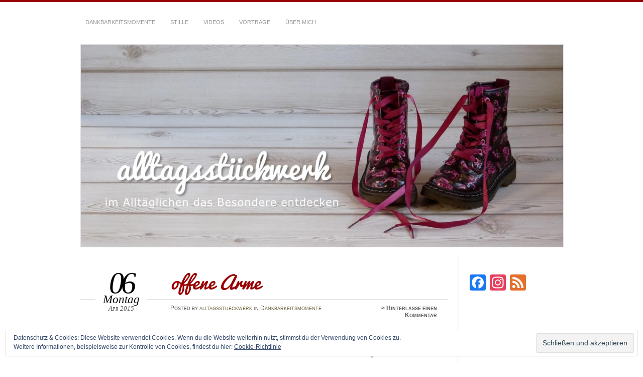

--- FILE ---
content_type: text/html; charset=UTF-8
request_url: https://alltagsstueckwerk.com/dankbarkeitsmomente/offene-arme/
body_size: 12440
content:
<!DOCTYPE html>
<!--[if IE 7]>
<html id="ie7" lang="de-DE">
<![endif]-->
<!--[if IE 8]>
<html id="ie8" lang="de-DE">
<![endif]-->
<!--[if !(IE 7) & !(IE 8)]><!-->
<html lang="de-DE">
<!--<![endif]-->
<head>
<meta charset="UTF-8" />
<meta name="viewport" content="width=device-width" />
<title>offene Arme | alltagsstückwerk</title>
<link rel="profile" href="http://gmpg.org/xfn/11" />
<link rel="pingback" href="https://alltagsstueckwerk.com/xmlrpc.php" />
<!--[if lt IE 9]>
<script src="https://alltagsstueckwerk.com/wp-content/themes/chateau-wpcom/js/html5.js" type="text/javascript"></script>
<![endif]-->
<link rel='dns-prefetch' href='//secure.gravatar.com' />
<link rel='dns-prefetch' href='//s.w.org' />
<link rel="alternate" type="application/rss+xml" title="alltagsstückwerk &raquo; Feed" href="https://alltagsstueckwerk.com/feed/" />
<link rel="alternate" type="application/rss+xml" title="alltagsstückwerk &raquo; Kommentar-Feed" href="https://alltagsstueckwerk.com/comments/feed/" />
<link rel="alternate" type="application/rss+xml" title="alltagsstückwerk &raquo; offene Arme Kommentar-Feed" href="https://alltagsstueckwerk.com/dankbarkeitsmomente/offene-arme/feed/" />
		<script type="text/javascript">
			window._wpemojiSettings = {"baseUrl":"https:\/\/s.w.org\/images\/core\/emoji\/12.0.0-1\/72x72\/","ext":".png","svgUrl":"https:\/\/s.w.org\/images\/core\/emoji\/12.0.0-1\/svg\/","svgExt":".svg","source":{"concatemoji":"https:\/\/alltagsstueckwerk.com\/wp-includes\/js\/wp-emoji-release.min.js?ver=5.4.1"}};
			/*! This file is auto-generated */
			!function(e,a,t){var r,n,o,i,p=a.createElement("canvas"),s=p.getContext&&p.getContext("2d");function c(e,t){var a=String.fromCharCode;s.clearRect(0,0,p.width,p.height),s.fillText(a.apply(this,e),0,0);var r=p.toDataURL();return s.clearRect(0,0,p.width,p.height),s.fillText(a.apply(this,t),0,0),r===p.toDataURL()}function l(e){if(!s||!s.fillText)return!1;switch(s.textBaseline="top",s.font="600 32px Arial",e){case"flag":return!c([127987,65039,8205,9895,65039],[127987,65039,8203,9895,65039])&&(!c([55356,56826,55356,56819],[55356,56826,8203,55356,56819])&&!c([55356,57332,56128,56423,56128,56418,56128,56421,56128,56430,56128,56423,56128,56447],[55356,57332,8203,56128,56423,8203,56128,56418,8203,56128,56421,8203,56128,56430,8203,56128,56423,8203,56128,56447]));case"emoji":return!c([55357,56424,55356,57342,8205,55358,56605,8205,55357,56424,55356,57340],[55357,56424,55356,57342,8203,55358,56605,8203,55357,56424,55356,57340])}return!1}function d(e){var t=a.createElement("script");t.src=e,t.defer=t.type="text/javascript",a.getElementsByTagName("head")[0].appendChild(t)}for(i=Array("flag","emoji"),t.supports={everything:!0,everythingExceptFlag:!0},o=0;o<i.length;o++)t.supports[i[o]]=l(i[o]),t.supports.everything=t.supports.everything&&t.supports[i[o]],"flag"!==i[o]&&(t.supports.everythingExceptFlag=t.supports.everythingExceptFlag&&t.supports[i[o]]);t.supports.everythingExceptFlag=t.supports.everythingExceptFlag&&!t.supports.flag,t.DOMReady=!1,t.readyCallback=function(){t.DOMReady=!0},t.supports.everything||(n=function(){t.readyCallback()},a.addEventListener?(a.addEventListener("DOMContentLoaded",n,!1),e.addEventListener("load",n,!1)):(e.attachEvent("onload",n),a.attachEvent("onreadystatechange",function(){"complete"===a.readyState&&t.readyCallback()})),(r=t.source||{}).concatemoji?d(r.concatemoji):r.wpemoji&&r.twemoji&&(d(r.twemoji),d(r.wpemoji)))}(window,document,window._wpemojiSettings);
		</script>
		<style type="text/css">
img.wp-smiley,
img.emoji {
	display: inline !important;
	border: none !important;
	box-shadow: none !important;
	height: 1em !important;
	width: 1em !important;
	margin: 0 .07em !important;
	vertical-align: -0.1em !important;
	background: none !important;
	padding: 0 !important;
}
</style>
	<link rel='stylesheet' id='wp-block-library-css'  href='https://alltagsstueckwerk.com/wp-includes/css/dist/block-library/style.min.css?ver=5.4.1' type='text/css' media='all' />
<style id='wp-block-library-inline-css' type='text/css'>
.has-text-align-justify{text-align:justify;}
</style>
<link rel='stylesheet' id='sfmsb-style-css'  href='https://alltagsstueckwerk.com/wp-content/plugins/simple-follow-me-social-buttons-widget/assets/css/style.css?ver=3.3.3' type='text/css' media='all' />
<link rel='stylesheet' id='sfmsb-icons-css'  href='https://alltagsstueckwerk.com/wp-content/plugins/simple-follow-me-social-buttons-widget/assets/css/icons.css?ver=3.3.3' type='text/css' media='all' />
<link rel='stylesheet' id='uaf_client_css-css'  href='https://alltagsstueckwerk.com/wp-content/uploads/useanyfont/uaf.css?ver=1588511459' type='text/css' media='all' />
<link rel='stylesheet' id='chateau-css'  href='https://alltagsstueckwerk.com/wp-content/themes/chateau-wpcom/style.css?ver=5.4.1' type='text/css' media='all' />
<link rel='stylesheet' id='addtoany-css'  href='https://alltagsstueckwerk.com/wp-content/plugins/add-to-any/addtoany.min.css?ver=1.15' type='text/css' media='all' />
<link rel='stylesheet' id='jetpack_css-css'  href='https://alltagsstueckwerk.com/wp-content/plugins/jetpack/css/jetpack.css?ver=8.4.2' type='text/css' media='all' />
<script type='text/javascript' src='https://alltagsstueckwerk.com/wp-includes/js/jquery/jquery.js?ver=1.12.4-wp'></script>
<script type='text/javascript' src='https://alltagsstueckwerk.com/wp-includes/js/jquery/jquery-migrate.min.js?ver=1.4.1'></script>
<script type='text/javascript' src='https://alltagsstueckwerk.com/wp-content/plugins/add-to-any/addtoany.min.js?ver=1.1'></script>
<script type='text/javascript' src='https://alltagsstueckwerk.com/wp-content/plugins/simple-follow-me-social-buttons-widget/assets/js/front-widget.js?ver=3.3.3'></script>
<link rel='https://api.w.org/' href='https://alltagsstueckwerk.com/wp-json/' />
<link rel="EditURI" type="application/rsd+xml" title="RSD" href="https://alltagsstueckwerk.com/xmlrpc.php?rsd" />
<link rel="wlwmanifest" type="application/wlwmanifest+xml" href="https://alltagsstueckwerk.com/wp-includes/wlwmanifest.xml" /> 
<link rel='prev' title='Hoffnungsmoment' href='https://alltagsstueckwerk.com/dankbarkeitsmomente/hoffnungsmoment/' />
<link rel='next' title='Zwischenzeit' href='https://alltagsstueckwerk.com/dankbarkeitsmomente/zwischenzeit/' />
<meta name="generator" content="WordPress 5.4.1" />
<link rel="canonical" href="https://alltagsstueckwerk.com/dankbarkeitsmomente/offene-arme/" />
<link rel='shortlink' href='https://wp.me/p8hxm4-bE' />
<link rel="alternate" type="application/json+oembed" href="https://alltagsstueckwerk.com/wp-json/oembed/1.0/embed?url=https%3A%2F%2Falltagsstueckwerk.com%2Fdankbarkeitsmomente%2Foffene-arme%2F" />
<link rel="alternate" type="text/xml+oembed" href="https://alltagsstueckwerk.com/wp-json/oembed/1.0/embed?url=https%3A%2F%2Falltagsstueckwerk.com%2Fdankbarkeitsmomente%2Foffene-arme%2F&#038;format=xml" />

<script data-cfasync="false">
window.a2a_config=window.a2a_config||{};a2a_config.callbacks=[];a2a_config.overlays=[];a2a_config.templates={};a2a_localize = {
	Share: "Teilen",
	Save: "Speichern",
	Subscribe: "Abonnieren",
	Email: "E-Mail",
	Bookmark: "Lesezeichen",
	ShowAll: "Alle anzeigen",
	ShowLess: "Weniger anzeigen",
	FindServices: "Dienst(e) suchen",
	FindAnyServiceToAddTo: "Um weitere Dienste ergänzen",
	PoweredBy: "Powered by",
	ShareViaEmail: "Teilen via E-Mail",
	SubscribeViaEmail: "Via E-Mail abonnieren",
	BookmarkInYourBrowser: "Lesezeichen in deinem Browser",
	BookmarkInstructions: "Drücke Ctrl+D oder \u2318+D um diese Seite bei den Lesenzeichen zu speichern.",
	AddToYourFavorites: "Zu deinen Favoriten hinzufügen",
	SendFromWebOrProgram: "Senden von jeder E-Mail Adresse oder E-Mail-Programm",
	EmailProgram: "E-Mail-Programm",
	More: "Mehr&#8230;",
	ThanksForSharing: "Thanks for sharing!",
	ThanksForFollowing: "Thanks for following!"
};

(function(d,s,a,b){a=d.createElement(s);b=d.getElementsByTagName(s)[0];a.async=1;a.src="https://static.addtoany.com/menu/page.js";b.parentNode.insertBefore(a,b);})(document,"script");
</script>

<link rel='dns-prefetch' href='//v0.wordpress.com'/>
<link rel='dns-prefetch' href='//jetpack.wordpress.com'/>
<link rel='dns-prefetch' href='//s0.wp.com'/>
<link rel='dns-prefetch' href='//s1.wp.com'/>
<link rel='dns-prefetch' href='//s2.wp.com'/>
<link rel='dns-prefetch' href='//public-api.wordpress.com'/>
<link rel='dns-prefetch' href='//0.gravatar.com'/>
<link rel='dns-prefetch' href='//1.gravatar.com'/>
<link rel='dns-prefetch' href='//2.gravatar.com'/>
<style type='text/css'>img#wpstats{display:none}</style>		<style type="text/css">
					#site-title,
			#site-description {
				position: absolute !important;
				clip: rect(1px 1px 1px 1px); /* IE6, IE7 */
				clip: rect(1px, 1px, 1px, 1px);
			}
			#main-image {
				border-top: none;
				padding-top: 0;
			}
				</style>
	
<!-- Jetpack Open Graph Tags -->
<meta property="og:type" content="article" />
<meta property="og:title" content="offene Arme" />
<meta property="og:url" content="https://alltagsstueckwerk.com/dankbarkeitsmomente/offene-arme/" />
<meta property="og:description" content="Mit offenen Armen begrüßt, mit freundlicher Geste willkommen geheißen zu werden. Das ist und bleibt eine schöne Sache. Heute bin ich dankbar für die Einladung einer Freundin zum Mittagessen, die Fr…" />
<meta property="article:published_time" content="2015-04-06T20:15:06+00:00" />
<meta property="article:modified_time" content="2015-04-06T20:15:06+00:00" />
<meta property="og:site_name" content="alltagsstückwerk" />
<meta property="og:image" content="https://alltagsstueckwerk.com/wp-content/uploads/2017/01/favicon_v1.jpg" />
<meta property="og:image:width" content="452" />
<meta property="og:image:height" content="451" />
<meta property="og:locale" content="de_DE" />
<meta name="twitter:text:title" content="offene Arme" />
<meta name="twitter:image" content="https://alltagsstueckwerk.com/wp-content/uploads/2017/01/favicon_v1-300x300.jpg" />
<meta name="twitter:card" content="summary" />

<!-- End Jetpack Open Graph Tags -->
<link rel="icon" href="https://alltagsstueckwerk.com/wp-content/uploads/2017/01/favicon_v1-150x150.jpg" sizes="32x32" />
<link rel="icon" href="https://alltagsstueckwerk.com/wp-content/uploads/2017/01/favicon_v1-300x300.jpg" sizes="192x192" />
<link rel="apple-touch-icon" href="https://alltagsstueckwerk.com/wp-content/uploads/2017/01/favicon_v1-300x300.jpg" />
<meta name="msapplication-TileImage" content="https://alltagsstueckwerk.com/wp-content/uploads/2017/01/favicon_v1-300x300.jpg" />
<style>button#responsive-menu-button,
#responsive-menu-container {
    display: none;
    -webkit-text-size-adjust: 100%;
}

@media screen and (max-width: 950px) {

    #responsive-menu-container {
        display: block;
        position: fixed;
        top: 0;
        bottom: 0;
        z-index: 99998;
        padding-bottom: 5px;
        margin-bottom: -5px;
        outline: 1px solid transparent;
        overflow-y: auto;
        overflow-x: hidden;
    }

    #responsive-menu-container .responsive-menu-search-box {
        width: 100%;
        padding: 0 2%;
        border-radius: 2px;
        height: 50px;
        -webkit-appearance: none;
    }

    #responsive-menu-container.push-left,
    #responsive-menu-container.slide-left {
        transform: translateX(-100%);
        -ms-transform: translateX(-100%);
        -webkit-transform: translateX(-100%);
        -moz-transform: translateX(-100%);
    }

    .responsive-menu-open #responsive-menu-container.push-left,
    .responsive-menu-open #responsive-menu-container.slide-left {
        transform: translateX(0);
        -ms-transform: translateX(0);
        -webkit-transform: translateX(0);
        -moz-transform: translateX(0);
    }

    #responsive-menu-container.push-top,
    #responsive-menu-container.slide-top {
        transform: translateY(-100%);
        -ms-transform: translateY(-100%);
        -webkit-transform: translateY(-100%);
        -moz-transform: translateY(-100%);
    }

    .responsive-menu-open #responsive-menu-container.push-top,
    .responsive-menu-open #responsive-menu-container.slide-top {
        transform: translateY(0);
        -ms-transform: translateY(0);
        -webkit-transform: translateY(0);
        -moz-transform: translateY(0);
    }

    #responsive-menu-container.push-right,
    #responsive-menu-container.slide-right {
        transform: translateX(100%);
        -ms-transform: translateX(100%);
        -webkit-transform: translateX(100%);
        -moz-transform: translateX(100%);
    }

    .responsive-menu-open #responsive-menu-container.push-right,
    .responsive-menu-open #responsive-menu-container.slide-right {
        transform: translateX(0);
        -ms-transform: translateX(0);
        -webkit-transform: translateX(0);
        -moz-transform: translateX(0);
    }

    #responsive-menu-container.push-bottom,
    #responsive-menu-container.slide-bottom {
        transform: translateY(100%);
        -ms-transform: translateY(100%);
        -webkit-transform: translateY(100%);
        -moz-transform: translateY(100%);
    }

    .responsive-menu-open #responsive-menu-container.push-bottom,
    .responsive-menu-open #responsive-menu-container.slide-bottom {
        transform: translateY(0);
        -ms-transform: translateY(0);
        -webkit-transform: translateY(0);
        -moz-transform: translateY(0);
    }

    #responsive-menu-container,
    #responsive-menu-container:before,
    #responsive-menu-container:after,
    #responsive-menu-container *,
    #responsive-menu-container *:before,
    #responsive-menu-container *:after {
         box-sizing: border-box;
         margin: 0;
         padding: 0;
    }

    #responsive-menu-container #responsive-menu-search-box,
    #responsive-menu-container #responsive-menu-additional-content,
    #responsive-menu-container #responsive-menu-title {
        padding: 25px 5%;
    }

    #responsive-menu-container #responsive-menu,
    #responsive-menu-container #responsive-menu ul {
        width: 100%;
    }
    #responsive-menu-container #responsive-menu ul.responsive-menu-submenu {
        display: none;
    }

    #responsive-menu-container #responsive-menu ul.responsive-menu-submenu.responsive-menu-submenu-open {
         display: block;
    }

    #responsive-menu-container #responsive-menu ul.responsive-menu-submenu-depth-1 a.responsive-menu-item-link {
        padding-left: 10%;
    }

    #responsive-menu-container #responsive-menu ul.responsive-menu-submenu-depth-2 a.responsive-menu-item-link {
        padding-left: 15%;
    }

    #responsive-menu-container #responsive-menu ul.responsive-menu-submenu-depth-3 a.responsive-menu-item-link {
        padding-left: 20%;
    }

    #responsive-menu-container #responsive-menu ul.responsive-menu-submenu-depth-4 a.responsive-menu-item-link {
        padding-left: 25%;
    }

    #responsive-menu-container #responsive-menu ul.responsive-menu-submenu-depth-5 a.responsive-menu-item-link {
        padding-left: 30%;
    }

    #responsive-menu-container li.responsive-menu-item {
        width: 100%;
        list-style: none;
    }

    #responsive-menu-container li.responsive-menu-item a {
        width: 100%;
        display: block;
        text-decoration: none;
        
        position: relative;
    }


     #responsive-menu-container #responsive-menu li.responsive-menu-item a {
                    padding: 0   5%;
            }

    #responsive-menu-container .responsive-menu-submenu li.responsive-menu-item a {
                    padding: 0   5%;
            }

    #responsive-menu-container li.responsive-menu-item a .fa {
        margin-right: 15px;
    }

    #responsive-menu-container li.responsive-menu-item a .responsive-menu-subarrow {
        position: absolute;
        top: 0;
        bottom: 0;
        text-align: center;
        overflow: hidden;
    }

    #responsive-menu-container li.responsive-menu-item a .responsive-menu-subarrow  .fa {
        margin-right: 0;
    }

    button#responsive-menu-button .responsive-menu-button-icon-inactive {
        display: none;
    }

    button#responsive-menu-button {
        z-index: 99999;
        display: none;
        overflow: hidden;
        outline: none;
    }

    button#responsive-menu-button img {
        max-width: 100%;
    }

    .responsive-menu-label {
        display: inline-block;
        font-weight: 600;
        margin: 0 5px;
        vertical-align: middle;
    }

    .responsive-menu-label .responsive-menu-button-text-open {
        display: none;
    }

    .responsive-menu-accessible {
        display: inline-block;
    }

    .responsive-menu-accessible .responsive-menu-box {
        display: inline-block;
        vertical-align: middle;
    }

    .responsive-menu-label.responsive-menu-label-top,
    .responsive-menu-label.responsive-menu-label-bottom
    {
        display: block;
        margin: 0 auto;
    }

    button#responsive-menu-button {
        padding: 0 0;
        display: inline-block;
        cursor: pointer;
        transition-property: opacity, filter;
        transition-duration: 0.15s;
        transition-timing-function: linear;
        font: inherit;
        color: inherit;
        text-transform: none;
        background-color: transparent;
        border: 0;
        margin: 0;
        overflow: visible;
    }

    .responsive-menu-box {
        width: 20px;
        height: 14px;
        display: inline-block;
        position: relative;
    }

    .responsive-menu-inner {
        display: block;
        top: 50%;
        margin-top: -1px;
    }

    .responsive-menu-inner,
    .responsive-menu-inner::before,
    .responsive-menu-inner::after {
         width: 20px;
         height: 2px;
         background-color: #990000;
         border-radius: 4px;
         position: absolute;
         transition-property: transform;
         transition-duration: 0.15s;
         transition-timing-function: ease;
    }

    .responsive-menu-open .responsive-menu-inner,
    .responsive-menu-open .responsive-menu-inner::before,
    .responsive-menu-open .responsive-menu-inner::after {
        background-color: #990000;
    }

    button#responsive-menu-button:hover .responsive-menu-inner,
    button#responsive-menu-button:hover .responsive-menu-inner::before,
    button#responsive-menu-button:hover .responsive-menu-inner::after,
    button#responsive-menu-button:hover .responsive-menu-open .responsive-menu-inner,
    button#responsive-menu-button:hover .responsive-menu-open .responsive-menu-inner::before,
    button#responsive-menu-button:hover .responsive-menu-open .responsive-menu-inner::after,
    button#responsive-menu-button:focus .responsive-menu-inner,
    button#responsive-menu-button:focus .responsive-menu-inner::before,
    button#responsive-menu-button:focus .responsive-menu-inner::after,
    button#responsive-menu-button:focus .responsive-menu-open .responsive-menu-inner,
    button#responsive-menu-button:focus .responsive-menu-open .responsive-menu-inner::before,
    button#responsive-menu-button:focus .responsive-menu-open .responsive-menu-inner::after {
        background-color: #990000;
    }

    .responsive-menu-inner::before,
    .responsive-menu-inner::after {
         content: "";
         display: block;
    }

    .responsive-menu-inner::before {
         top: -6px;
    }

    .responsive-menu-inner::after {
         bottom: -6px;
    }

            .responsive-menu-boring .responsive-menu-inner,
.responsive-menu-boring .responsive-menu-inner::before,
.responsive-menu-boring .responsive-menu-inner::after {
    transition-property: none;
}

.responsive-menu-boring.is-active .responsive-menu-inner {
    transform: rotate(45deg);
}

.responsive-menu-boring.is-active .responsive-menu-inner::before {
    top: 0;
    opacity: 0;
}

.responsive-menu-boring.is-active .responsive-menu-inner::after {
    bottom: 0;
    transform: rotate(-90deg);
}    
    button#responsive-menu-button {
        width: 50px;
        height: 40px;
        position: absolute;
        top: 5px;
        left: 2%;
                    background: #ffffff
            }

            .responsive-menu-open button#responsive-menu-button {
            background: #ffffff
        }
    
            .responsive-menu-open button#responsive-menu-button:hover,
        .responsive-menu-open button#responsive-menu-button:focus,
        button#responsive-menu-button:hover,
        button#responsive-menu-button:focus {
            background: #f4f4f4
        }
    
    button#responsive-menu-button .responsive-menu-box {
        color: #990000;
    }

    .responsive-menu-open button#responsive-menu-button .responsive-menu-box {
        color: #990000;
    }

    .responsive-menu-label {
        color: #ffffff;
        font-size: 14px;
        line-height: 13px;
            }

    button#responsive-menu-button {
        display: inline-block;
        transition: transform   0.5s, background-color   0.5s;
    }

    
    
    #responsive-menu-container {
        width: 70%;
        left: 0;
        transition: transform   0.5s;
        text-align: left;
                    max-width: 200px;
                                            background: #ffffff;
            }

    #responsive-menu-container #responsive-menu-wrapper {
        background: #ffffff;
    }

    #responsive-menu-container #responsive-menu-additional-content {
        color: #ffffff;
    }

    #responsive-menu-container .responsive-menu-search-box {
        background: #ffffff;
        border: 2px solid   #dadada;
        color: #333333;
    }

    #responsive-menu-container .responsive-menu-search-box:-ms-input-placeholder {
        color: #c7c7cd;
    }

    #responsive-menu-container .responsive-menu-search-box::-webkit-input-placeholder {
        color: #c7c7cd;
    }

    #responsive-menu-container .responsive-menu-search-box:-moz-placeholder {
        color: #c7c7cd;
        opacity: 1;
    }

    #responsive-menu-container .responsive-menu-search-box::-moz-placeholder {
        color: #c7c7cd;
        opacity: 1;
    }

    #responsive-menu-container .responsive-menu-item-link,
    #responsive-menu-container #responsive-menu-title,
    #responsive-menu-container .responsive-menu-subarrow {
        transition: background-color   0.5s, border-color   0.5s, color   0.5s;
    }

    #responsive-menu-container #responsive-menu-title {
        background-color: #ffffff;
        color: #999999;
        font-size: 13px;
        text-align: left;
    }

    #responsive-menu-container #responsive-menu-title a {
        color: #999999;
        font-size: 13px;
        text-decoration: none;
    }

    #responsive-menu-container #responsive-menu-title a:hover {
        color: #990000;
    }

    #responsive-menu-container #responsive-menu-title:hover {
        background-color: #ffffff;
        color: #990000;
    }

    #responsive-menu-container #responsive-menu-title:hover a {
        color: #990000;
    }

    #responsive-menu-container #responsive-menu-title #responsive-menu-title-image {
        display: inline-block;
        vertical-align: middle;
        max-width: 100%;
        margin-bottom: 15px;
    }

    #responsive-menu-container #responsive-menu-title #responsive-menu-title-image img {
                        max-width: 100%;
    }

    #responsive-menu-container #responsive-menu > li.responsive-menu-item:first-child > a {
        border-top: 1px solid   #ffffff;
    }

    #responsive-menu-container #responsive-menu li.responsive-menu-item .responsive-menu-item-link {
        font-size: 13px;
    }

    #responsive-menu-container #responsive-menu li.responsive-menu-item a {
        line-height: 40px;
        border-bottom: 1px solid   #ffffff;
        color: #999999;
        background-color: #ffffff;
                    height: 40px;
            }

    #responsive-menu-container #responsive-menu li.responsive-menu-item a:hover {
        color: #000000;
        background-color: #ffffff;
        border-color: #ffffff;
    }

    #responsive-menu-container #responsive-menu li.responsive-menu-item a:hover .responsive-menu-subarrow {
        color: #ffffff;
        border-color: #3f3f3f;
        background-color: #3f3f3f;
    }

    #responsive-menu-container #responsive-menu li.responsive-menu-item a:hover .responsive-menu-subarrow.responsive-menu-subarrow-active {
        color: #ffffff;
        border-color: #3f3f3f;
        background-color: #3f3f3f;
    }

    #responsive-menu-container #responsive-menu li.responsive-menu-item a .responsive-menu-subarrow {
        right: 0;
        height: 40px;
        line-height: 40px;
        width: 40px;
        color: #ffffff;
                        border-left: 1px solid #212121;
        
        background-color: #212121;
    }

    #responsive-menu-container #responsive-menu li.responsive-menu-item a .responsive-menu-subarrow.responsive-menu-subarrow-active {
        color: #ffffff;
        border-color: #212121;
        background-color: #212121;
    }

    #responsive-menu-container #responsive-menu li.responsive-menu-item a .responsive-menu-subarrow.responsive-menu-subarrow-active:hover {
        color: #ffffff;
        border-color: #3f3f3f;
        background-color: #3f3f3f;
    }

    #responsive-menu-container #responsive-menu li.responsive-menu-item a .responsive-menu-subarrow:hover {
        color: #ffffff;
        border-color: #3f3f3f;
        background-color: #3f3f3f;
    }

    #responsive-menu-container #responsive-menu li.responsive-menu-current-item > .responsive-menu-item-link {
        background-color: #ffffff;
        color: #990000;
        border-color: #ffffff;
    }

    #responsive-menu-container #responsive-menu li.responsive-menu-current-item > .responsive-menu-item-link:hover {
        background-color: #ffffff;
        color: #990000;
        border-color: #ffffff;
    }

            #responsive-menu-container #responsive-menu ul.responsive-menu-submenu li.responsive-menu-item .responsive-menu-item-link {
                        font-size: 13px;
            text-align: left;
        }

        #responsive-menu-container #responsive-menu ul.responsive-menu-submenu li.responsive-menu-item a {
                            height: 40px;
                        line-height: 40px;
            border-bottom: 1px solid   #ffffff;
            color: #999999;
            background-color: #ffffff;
        }

        #responsive-menu-container #responsive-menu ul.responsive-menu-submenu li.responsive-menu-item a:hover {
            color: #000000;
            background-color: #ffffff;
            border-color: #ffffff;
        }

        #responsive-menu-container #responsive-menu ul.responsive-menu-submenu li.responsive-menu-item a:hover .responsive-menu-subarrow {
            color: #ffffff;
            border-color: #3f3f3f;
            background-color: #3f3f3f;
        }

        #responsive-menu-container #responsive-menu ul.responsive-menu-submenu li.responsive-menu-item a:hover .responsive-menu-subarrow.responsive-menu-subarrow-active {
            color: #ffffff;
            border-color: #3f3f3f;
            background-color: #3f3f3f;
        }

        #responsive-menu-container #responsive-menu ul.responsive-menu-submenu li.responsive-menu-item a .responsive-menu-subarrow {
                                        left:unset;
                right:0;
                        height: 40px;
            line-height: 40px;
            width: 40px;
            color: #ffffff;
                                        border-left: 1px solid   #212121  !important;
                border-right:unset  !important;
                        background-color: #212121;
        }

        #responsive-menu-container #responsive-menu ul.responsive-menu-submenu li.responsive-menu-item a .responsive-menu-subarrow.responsive-menu-subarrow-active {
            color: #ffffff;
            border-color: #212121;
            background-color: #212121;
        }

        #responsive-menu-container #responsive-menu ul.responsive-menu-submenu li.responsive-menu-item a .responsive-menu-subarrow.responsive-menu-subarrow-active:hover {
            color: #ffffff;
            border-color: #3f3f3f;
            background-color: #3f3f3f;
        }

        #responsive-menu-container #responsive-menu ul.responsive-menu-submenu li.responsive-menu-item a .responsive-menu-subarrow:hover {
            color: #ffffff;
            border-color: #3f3f3f;
            background-color: #3f3f3f;
        }

        #responsive-menu-container #responsive-menu ul.responsive-menu-submenu li.responsive-menu-current-item > .responsive-menu-item-link {
            background-color: #ffffff;
            color: #990000;
            border-color: #ffffff;
        }

        #responsive-menu-container #responsive-menu ul.responsive-menu-submenu li.responsive-menu-current-item > .responsive-menu-item-link:hover {
            background-color: #ffffff;
            color: #990000;
            border-color: #ffffff;
        }
    
    
            nav#menu {
            display: none !important;
        }
    }</style><script>jQuery(document).ready(function($) {

    var ResponsiveMenu = {
        trigger: '#responsive-menu-button',
        animationSpeed: 500,
        breakpoint: 950,
        pushButton: 'off',
        animationType: 'slide',
        animationSide: 'left',
        pageWrapper: '',
        isOpen: false,
        triggerTypes: 'click',
        activeClass: 'is-active',
        container: '#responsive-menu-container',
        openClass: 'responsive-menu-open',
        accordion: 'off',
        activeArrow: '▲',
        inactiveArrow: '▼',
        wrapper: '#responsive-menu-wrapper',
        closeOnBodyClick: 'off',
        closeOnLinkClick: 'off',
        itemTriggerSubMenu: 'off',
        linkElement: '.responsive-menu-item-link',
        subMenuTransitionTime: 200,
        openMenu: function() {
            $(this.trigger).addClass(this.activeClass);
            $('html').addClass(this.openClass);
            $('.responsive-menu-button-icon-active').hide();
            $('.responsive-menu-button-icon-inactive').show();
            this.setButtonTextOpen();
            this.setWrapperTranslate();
            this.isOpen = true;
        },
        closeMenu: function() {
            $(this.trigger).removeClass(this.activeClass);
            $('html').removeClass(this.openClass);
            $('.responsive-menu-button-icon-inactive').hide();
            $('.responsive-menu-button-icon-active').show();
            this.setButtonText();
            this.clearWrapperTranslate();
            this.isOpen = false;
        },
        setButtonText: function() {
            if($('.responsive-menu-button-text-open').length > 0 && $('.responsive-menu-button-text').length > 0) {
                $('.responsive-menu-button-text-open').hide();
                $('.responsive-menu-button-text').show();
            }
        },
        setButtonTextOpen: function() {
            if($('.responsive-menu-button-text').length > 0 && $('.responsive-menu-button-text-open').length > 0) {
                $('.responsive-menu-button-text').hide();
                $('.responsive-menu-button-text-open').show();
            }
        },
        triggerMenu: function() {
            this.isOpen ? this.closeMenu() : this.openMenu();
        },
        triggerSubArrow: function(subarrow) {
            var sub_menu = $(subarrow).parent().siblings('.responsive-menu-submenu');
            var self = this;
            if(this.accordion == 'on') {
                /* Get Top Most Parent and the siblings */
                var top_siblings = sub_menu.parents('.responsive-menu-item-has-children').last().siblings('.responsive-menu-item-has-children');
                var first_siblings = sub_menu.parents('.responsive-menu-item-has-children').first().siblings('.responsive-menu-item-has-children');
                /* Close up just the top level parents to key the rest as it was */
                top_siblings.children('.responsive-menu-submenu').slideUp(self.subMenuTransitionTime, 'linear').removeClass('responsive-menu-submenu-open');
                /* Set each parent arrow to inactive */
                top_siblings.each(function() {
                    $(this).find('.responsive-menu-subarrow').first().html(self.inactiveArrow);
                    $(this).find('.responsive-menu-subarrow').first().removeClass('responsive-menu-subarrow-active');
                });
                /* Now Repeat for the current item siblings */
                first_siblings.children('.responsive-menu-submenu').slideUp(self.subMenuTransitionTime, 'linear').removeClass('responsive-menu-submenu-open');
                first_siblings.each(function() {
                    $(this).find('.responsive-menu-subarrow').first().html(self.inactiveArrow);
                    $(this).find('.responsive-menu-subarrow').first().removeClass('responsive-menu-subarrow-active');
                });
            }
            if(sub_menu.hasClass('responsive-menu-submenu-open')) {
                sub_menu.slideUp(self.subMenuTransitionTime, 'linear').removeClass('responsive-menu-submenu-open');
                $(subarrow).html(this.inactiveArrow);
                $(subarrow).removeClass('responsive-menu-subarrow-active');
            } else {
                sub_menu.slideDown(self.subMenuTransitionTime, 'linear').addClass('responsive-menu-submenu-open');
                $(subarrow).html(this.activeArrow);
                $(subarrow).addClass('responsive-menu-subarrow-active');
            }
        },
        menuHeight: function() {
            return $(this.container).height();
        },
        menuWidth: function() {
            return $(this.container).width();
        },
        wrapperHeight: function() {
            return $(this.wrapper).height();
        },
        setWrapperTranslate: function() {
            switch(this.animationSide) {
                case 'left':
                    translate = 'translateX(' + this.menuWidth() + 'px)'; break;
                case 'right':
                    translate = 'translateX(-' + this.menuWidth() + 'px)'; break;
                case 'top':
                    translate = 'translateY(' + this.wrapperHeight() + 'px)'; break;
                case 'bottom':
                    translate = 'translateY(-' + this.menuHeight() + 'px)'; break;
            }
            if(this.animationType == 'push') {
                $(this.pageWrapper).css({'transform':translate});
                $('html, body').css('overflow-x', 'hidden');
            }
            if(this.pushButton == 'on') {
                $('#responsive-menu-button').css({'transform':translate});
            }
        },
        clearWrapperTranslate: function() {
            var self = this;
            if(this.animationType == 'push') {
                $(this.pageWrapper).css({'transform':''});
                setTimeout(function() {
                    $('html, body').css('overflow-x', '');
                }, self.animationSpeed);
            }
            if(this.pushButton == 'on') {
                $('#responsive-menu-button').css({'transform':''});
            }
        },
        init: function() {
            var self = this;
            $(this.trigger).on(this.triggerTypes, function(e){
                e.stopPropagation();
                self.triggerMenu();
            });
            $(this.trigger).mouseup(function(){
                $(self.trigger).blur();
            });
            $('.responsive-menu-subarrow').on('click', function(e) {
                e.preventDefault();
                e.stopPropagation();
                self.triggerSubArrow(this);
            });
            $(window).resize(function() {
                if($(window).width() > self.breakpoint) {
                    if(self.isOpen){
                        self.closeMenu();
                    }
                } else {
                    if($('.responsive-menu-open').length>0){
                        self.setWrapperTranslate();
                    }
                }
            });
            if(this.closeOnLinkClick == 'on') {
                $(this.linkElement).on('click', function(e) {
                    e.preventDefault();
                    /* Fix for when close menu on parent clicks is on */
                    if(self.itemTriggerSubMenu == 'on' && $(this).is('.responsive-menu-item-has-children > ' + self.linkElement)) {
                        return;
                    }
                    old_href = $(this).attr('href');
                    old_target = typeof $(this).attr('target') == 'undefined' ? '_self' : $(this).attr('target');
                    if(self.isOpen) {
                        if($(e.target).closest('.responsive-menu-subarrow').length) {
                            return;
                        }
                        self.closeMenu();
                        setTimeout(function() {
                            window.open(old_href, old_target);
                        }, self.animationSpeed);
                    }
                });
            }
            if(this.closeOnBodyClick == 'on') {
                $(document).on('click', 'body', function(e) {
                    if(self.isOpen) {
                        if($(e.target).closest('#responsive-menu-container').length || $(e.target).closest('#responsive-menu-button').length) {
                            return;
                        }
                    }
                    self.closeMenu();
                });
            }
            if(this.itemTriggerSubMenu == 'on') {
                $('.responsive-menu-item-has-children > ' + this.linkElement).on('click', function(e) {
                    e.preventDefault();
                    self.triggerSubArrow($(this).children('.responsive-menu-subarrow').first());
                });
            }

                        if (jQuery('#responsive-menu-button').css('display') != 'none') {
                $('#responsive-menu-button,#responsive-menu a.responsive-menu-item-link, #responsive-menu-wrapper input').focus( function() {
                    $(this).addClass('is-active');
                    $('html').addClass('responsive-menu-open');
                    $('#responsive-menu li').css({"opacity": "1", "margin-left": "0"});
                });

                $('#responsive-menu-button, a.responsive-menu-item-link,#responsive-menu-wrapper input').focusout( function() {
                    if ( $(this).last('#responsive-menu-button a.responsive-menu-item-link') ) {
                        $(this).removeClass('is-active');
                        $('html').removeClass('responsive-menu-open');
                    }
                });
            }

                        $('#responsive-menu a.responsive-menu-item-link').keydown(function(event) {
                console.log( event.keyCode );
                if ( [13,27,32,35,36,37,38,39,40].indexOf( event.keyCode) == -1) {
                    return;
                }
                var link = $(this);
                switch(event.keyCode) {
                    case 13:
                                                link.click();
                        break;
                    case 27:
                                                var dropdown = link.parent('li').parents('.responsive-menu-submenu');
                        if ( dropdown.length > 0 ) {
                            dropdown.hide();
                            dropdown.prev().focus();
                        }
                        break;

                    case 32:
                                                var dropdown = link.parent('li').find('.responsive-menu-submenu');
                        if ( dropdown.length > 0 ) {
                            dropdown.show();
                            dropdown.find('a, input, button, textarea').first().focus();
                        }
                        break;

                    case 35:
                                                var dropdown = link.parent('li').find('.responsive-menu-submenu');
                        if ( dropdown.length > 0 ) {
                            dropdown.hide();
                        }
                        $(this).parents('#responsive-menu').find('a.responsive-menu-item-link').filter(':visible').last().focus();
                        break;
                    case 36:
                                                var dropdown = link.parent('li').find('.responsive-menu-submenu');
                        if( dropdown.length > 0 ) {
                            dropdown.hide();
                        }
                        $(this).parents('#responsive-menu').find('a.responsive-menu-item-link').filter(':visible').first().focus();
                        break;
                    case 37:
                    case 38:
                        event.preventDefault();
                        event.stopPropagation();
                                                if ( link.parent('li').prevAll('li').filter(':visible').first().length == 0) {
                            link.parent('li').nextAll('li').filter(':visible').last().find('a').first().focus();
                        } else {
                            link.parent('li').prevAll('li').filter(':visible').first().find('a').first().focus();
                        }
                        break;
                    case 39:
                    case 40:
                        event.preventDefault();
                        event.stopPropagation();
                                                if( link.parent('li').nextAll('li').filter(':visible').first().length == 0) {
                            link.parent('li').prevAll('li').filter(':visible').last().find('a').first().focus();
                        } else {
                            link.parent('li').nextAll('li').filter(':visible').first().find('a').first().focus();
                        }
                        break;
                }
            });
        }
    };
    ResponsiveMenu.init();
});</script>			<style type="text/css" id="wp-custom-css">
				/*
Hier kannst du dein eigenes CSS einfügen.

Klicke auf das Hilfe-Symbol oben, um mehr zu lernen.
*/

.sidebar-widget h1 {
    font-size: 1.9em;
    text-transform: none;
	font-family: "Adobe Garamond Pro", Garamond, Palatino, "Palatino Linotype", Times, "Times New Roman", Georgia, serif;
	font-style: italic;
	left: 30px;
	line-height: 1.9em;
	letter-spacing: 0;
	color: #990000;
}

.sidebar-widget h1.widget-title::before {
    content: "\002663 ";
    display: none;
    margin: 0 3px 0;
}			</style>
		</head>

<body class="post-template-default single single-post postid-722 single-format-standard two-column content-sidebar responsive-menu-slide-left">
<div id="page" class="hfeed">
		<div id="page-inner">
		<header id="branding" role="banner">
			<nav id="menu" role="navigation">
				<ul id="menu-neues-menu" class="menu clear-fix"><li id="menu-item-7598" class="menu-item menu-item-type-custom menu-item-object-custom menu-item-home menu-item-7598"><a href="https://alltagsstueckwerk.com/">Dankbarkeitsmomente</a></li>
<li id="menu-item-7604" class="menu-item menu-item-type-taxonomy menu-item-object-category menu-item-7604"><a href="https://alltagsstueckwerk.com/category/stille/">Stille</a></li>
<li id="menu-item-7627" class="menu-item menu-item-type-post_type menu-item-object-page menu-item-7627"><a href="https://alltagsstueckwerk.com/videos-2/">Videos</a></li>
<li id="menu-item-7615" class="menu-item menu-item-type-post_type menu-item-object-page menu-item-7615"><a href="https://alltagsstueckwerk.com/vortraege/">Vorträge</a></li>
<li id="menu-item-7601" class="menu-item menu-item-type-post_type menu-item-object-page menu-item-7601"><a href="https://alltagsstueckwerk.com/about-2/">über mich</a></li>
</ul>			</nav><!-- end #menu -->

			<div id="main-title">
				<hgroup>
					<h1 id="site-title"><a href="https://alltagsstueckwerk.com/" title="alltagsstückwerk" rel="home">alltagsstückwerk</a></h1>
												<h2 id="site-description">~ Leben lieben – Familie feiern: darum geht es in diesem Blog: ein Jahr habe ich täglich eine Sache gepostet für die ich Gott dankbar bin. Diese abendliche Gewohnheit verhalf mir zu einem dankbaren Blick und deshalb schreibe ich weiter. Dies ist nur ein Blick, ein kleiner Teil, ein kurzer Moment meines Alltages, die schönen Momente festhalten, die dankbaren Momente feiern… </h2>
									</hgroup>
			</div><!-- end #main-title -->

			
			<div id="main-image">
							<a href="https://alltagsstueckwerk.com/">
													<img src="https://alltagsstueckwerk.com/wp-content/uploads/2017/01/cropped-Titelbild_hoch_v2-1.jpg" width="960" height="402" alt="alltagsstückwerk" title="alltagsstückwerk" />
									</a>
						</div><!-- end #main-image -->
		</header><!-- #branding -->
		<div id="main" class="clear-fix">

	<div id="primary">
		<div id="content" class="clear-fix">

		
			<article id="post-722" class="post-722 post type-post status-publish format-standard hentry category-dankbarkeitsmomente">
	<header class="post-title">
				<h1>offene Arme</h1>			<a href="https://alltagsstueckwerk.com/dankbarkeitsmomente/offene-arme/" class="post-permalink">		<p class="post-date">
			<strong>06</strong>
			<em>Montag</em>
			<span>Apr 2015</span>
		</p>
	</a>
	<div class="post-info clear-fix">
		<p>
			Posted <span class="by-author"> by <span class="author vcard"><a class="url fn n" href="https://alltagsstueckwerk.com/author/alltagsstueckwerk/" title="Zeige alle Beiträge von alltagsstueckwerk" rel="author">alltagsstueckwerk</a></span></span> in <a href="https://alltagsstueckwerk.com/category/dankbarkeitsmomente/" rel="category tag">Dankbarkeitsmomente</a>		</p>
		<p class="post-com-count">
			<strong>&asymp; <a href="https://alltagsstueckwerk.com/dankbarkeitsmomente/offene-arme/#respond">Hinterlasse einen Kommentar</a></strong>
		</p>
	</div><!-- end .post-info -->
	</header><!-- end .post-title -->

	<div class="post-content clear-fix">
			<div class="post-extras">
					</div><!-- end .post-extras -->

		<div class="post-entry">
			<p>Mit offenen Armen begrüßt, mit freundlicher Geste willkommen geheißen zu werden. Das ist und bleibt eine schöne Sache. Heute bin ich dankbar für die Einladung einer Freundin zum Mittagessen, die Freude daran hatte, statt für 2 für 7 Personen zu kochen. Und es ist schön zusammen zu sitzen, Zeit miteinander zu verbringen, gut zu essen und sich zu unterhalten. Ich bin dankbar für die liebe Einladung, für ein offenes zu Hause, für eine freundliche Atmosphäre, für einen regen Austausch. Einladungen sind etwas so wunderbares!<a href="https://alltagsstueckwerk.com/wp-content/uploads/2015/04/20150406_154724.jpg"><img class=" size-medium wp-image-724 aligncenter" src="https://alltagsstueckwerk.com/wp-content/uploads/2015/04/20150406_154724.jpg?w=300" alt="20150406_154724" width="300" height="152" srcset="https://alltagsstueckwerk.com/wp-content/uploads/2015/04/20150406_154724.jpg 612w, https://alltagsstueckwerk.com/wp-content/uploads/2015/04/20150406_154724-300x152.jpg 300w" sizes="(max-width: 300px) 100vw, 300px" /></a>.</p>
<div class="addtoany_share_save_container addtoany_content addtoany_content_bottom"><div class="a2a_kit a2a_kit_size_16 addtoany_list" data-a2a-url="https://alltagsstueckwerk.com/dankbarkeitsmomente/offene-arme/" data-a2a-title="offene Arme"><a class="a2a_button_facebook" href="https://www.addtoany.com/add_to/facebook?linkurl=https%3A%2F%2Falltagsstueckwerk.com%2Fdankbarkeitsmomente%2Foffene-arme%2F&amp;linkname=offene%20Arme" title="Facebook" rel="nofollow noopener" target="_blank"></a><a class="a2a_button_whatsapp" href="https://www.addtoany.com/add_to/whatsapp?linkurl=https%3A%2F%2Falltagsstueckwerk.com%2Fdankbarkeitsmomente%2Foffene-arme%2F&amp;linkname=offene%20Arme" title="WhatsApp" rel="nofollow noopener" target="_blank"></a></div></div>					</div><!-- end .post-entry -->
	</div><!-- end .post-content -->

	</article><!-- #post-722 -->

			<nav id="nav-below" class="clear-fix">
				<h1 class="assistive-text">Beitragsnavigation</h1>
				<span class="nav-previous"><a href="https://alltagsstueckwerk.com/dankbarkeitsmomente/hoffnungsmoment/" rel="prev">&larr; Vorheriger Beitrag</a></span>
				<span class="nav-next"><a href="https://alltagsstueckwerk.com/dankbarkeitsmomente/zwischenzeit/" rel="next">Nächster Beitrag &rarr;</a></span>
			</nav><!-- #nav-below -->

			<div id="comments">
	
	
	
	
		<div id="respond" class="comment-respond">
							<h3 id="reply-title" class="comment-reply-title">Gedanken dazu verfassen					<small><a rel="nofollow" id="cancel-comment-reply-link" href="/dankbarkeitsmomente/offene-arme/#respond" style="display:none;">Antwort abbrechen</a></small>
				</h3>
						<form id="commentform" class="comment-form">
				<iframe title="Kommentarformular" src="https://jetpack.wordpress.com/jetpack-comment/?blogid=122390484&#038;postid=722&#038;comment_registration=0&#038;require_name_email=0&#038;stc_enabled=1&#038;stb_enabled=1&#038;show_avatars=1&#038;avatar_default=mystery&#038;greeting=Gedanken+dazu+verfassen&#038;greeting_reply=Schreibe+eine+Antwort+zu+%25s&#038;color_scheme=light&#038;lang=de_DE&#038;jetpack_version=8.4.2&#038;show_cookie_consent=10&#038;has_cookie_consent=0&#038;token_key=%3Bnormal%3B&#038;sig=fd7d501d8742b99b006a26b08c5c85d37303270f#parent=https%3A%2F%2Falltagsstueckwerk.com%2Fdankbarkeitsmomente%2Foffene-arme%2F" style="width:100%; height: 430px; border:0;" name="jetpack_remote_comment" class="jetpack_remote_comment" id="jetpack_remote_comment" sandbox="allow-same-origin allow-top-navigation allow-scripts allow-forms allow-popups"></iframe>
									<!--[if !IE]><!-->
					<script>
						document.addEventListener('DOMContentLoaded', function () {
							var commentForms = document.getElementsByClassName('jetpack_remote_comment');
							for (var i = 0; i < commentForms.length; i++) {
								commentForms[i].allowTransparency = false;
								commentForms[i].scrolling = 'no';
							}
						});
					</script>
					<!--<![endif]-->
							</form>
		</div>

		
		<input type="hidden" name="comment_parent" id="comment_parent" value="" />

		
</div><!-- #comments -->

		
		</div><!-- end #content -->
	</div><!-- end #primary -->

	
	<div id="secondary" class="widget-area" role="complementary">
		
		<aside id="a2a_follow_widget-5" class="sidebar-widget widget_a2a_follow_widget"><div class="a2a_kit a2a_kit_size_32 a2a_follow addtoany_list" data-a2a-url="https://alltagsstueckwerk.com/feed/" data-a2a-title="alltagsstückwerk"><a class="a2a_button_facebook" href="https://www.facebook.com/alltagsstueckwerk" title="Facebook" rel="noopener" target="_blank"></a><a class="a2a_button_instagram" href="https://www.instagram.com/alltagsstueckwerk" title="Instagram" rel="noopener" target="_blank"></a><a class="a2a_button_feed" href="https://alltagsstueckwerk.com/feed/" title="RSS Feed" rel="noopener" target="_blank"></a></div></aside><aside id="text-5" class="sidebar-widget widget_text">			<div class="textwidget"><a class="wordpress-follow-button" href="http://alltagsstueckwerk.com" data-blog="http://alltagsstueckwerk.com" data-lang="de">Follow alltagsstückwerk on WordPress.com</a>
<script type="text/javascript">(function(d){var f = d.getElementsByTagName('SCRIPT')[0], p = d.createElement('SCRIPT');p.type = 'text/javascript';p.async = true;p.src = '//widgets.wp.com/platform.js';f.parentNode.insertBefore(p,f);}(document));</script></div>
		</aside><aside id="eu_cookie_law_widget-2" class="sidebar-widget widget_eu_cookie_law_widget"><div
	class="hide-on-button"
	data-hide-timeout="30"
	data-consent-expiration="180"
	id="eu-cookie-law"
>
	<form method="post">
		<input type="submit" value="Schließen und akzeptieren" class="accept" />
	</form>

	Datenschutz &amp; Cookies: Diese Website verwendet Cookies. Wenn du die Website weiterhin nutzt, stimmst du der Verwendung von Cookies zu. <br />
Weitere Informationen, beispielsweise zur Kontrolle von Cookies, findest du hier:
	<a href="https://alltagsstueckwerk.com/datenschutz/" >
		Cookie-Richtlinie	</a>
</div>
</aside>
	</div><!-- #secondary .widget-area -->


		</div><!-- end #main -->
	</div><!-- end #page-inner -->

	<footer id="colophon" role="contentinfo">
		<div id="footer">
			<div id="footer-inner">
				<div id="footer-inner-inner">
					

				</div><!-- end #footer-inner-inner -->
			</div><!-- end #footer-inner -->
		</div>
		<div id="copyright">
			<div id="copyright-inner">
					<div id="copyright-inner-inner">
					<p>
						<a href="https://alltagsstueckwerk.com/impressum" target="_blank" rel="noopener">Impressum</a> | <a href="https://alltagsstueckwerk.com/datenschutz" target="_blank" rel="noopener">Datenschutz</a>
					</p>
				</div><!-- end #copyright-inner-inner -->
			</div><!-- end #copyright-inner -->
		</div><!-- end #copyright -->
	</footer><!-- end #footer -->

	<button id="responsive-menu-button"  tabindex="1"
        class="responsive-menu-button responsive-menu-boring
         responsive-menu-accessible"
        type="button"
        aria-label="Menu">

    
    <span class="responsive-menu-box">
        <span class="responsive-menu-inner"></span>
    </span>

    </button><div id="responsive-menu-container" class="slide-left">
    <div id="responsive-menu-wrapper" role="navigation" aria-label="neues-menu">
                                    <div id="responsive-menu-additional-content"></br></div>                                                                                                <ul id="responsive-menu" role="menubar" aria-label="neues-menu"><li id="responsive-menu-item-7598" class=" menu-item menu-item-type-custom menu-item-object-custom menu-item-home responsive-menu-item"  role="none"><a href="https://alltagsstueckwerk.com/" class="responsive-menu-item-link" tabindex="1" role="menuitem">Dankbarkeitsmomente</a></li><li id="responsive-menu-item-7604" class=" menu-item menu-item-type-taxonomy menu-item-object-category responsive-menu-item"  role="none"><a href="https://alltagsstueckwerk.com/category/stille/" class="responsive-menu-item-link" tabindex="1" role="menuitem">Stille</a></li><li id="responsive-menu-item-7627" class=" menu-item menu-item-type-post_type menu-item-object-page responsive-menu-item"  role="none"><a href="https://alltagsstueckwerk.com/videos-2/" class="responsive-menu-item-link" tabindex="1" role="menuitem">Videos</a></li><li id="responsive-menu-item-7615" class=" menu-item menu-item-type-post_type menu-item-object-page responsive-menu-item"  role="none"><a href="https://alltagsstueckwerk.com/vortraege/" class="responsive-menu-item-link" tabindex="1" role="menuitem">Vorträge</a></li><li id="responsive-menu-item-7601" class=" menu-item menu-item-type-post_type menu-item-object-page responsive-menu-item"  role="none"><a href="https://alltagsstueckwerk.com/about-2/" class="responsive-menu-item-link" tabindex="1" role="menuitem">über mich</a></li></ul>                                            </div>
</div>
<script type='text/javascript' src='https://alltagsstueckwerk.com/wp-includes/js/comment-reply.min.js?ver=5.4.1'></script>
<script type='text/javascript' src='https://alltagsstueckwerk.com/wp-content/plugins/jetpack/_inc/build/widgets/eu-cookie-law/eu-cookie-law.min.js?ver=20180522'></script>
<script type='text/javascript' src='https://alltagsstueckwerk.com/wp-includes/js/wp-embed.min.js?ver=5.4.1'></script>

		<!--[if IE]>
		<script type="text/javascript">
			if ( 0 === window.location.hash.indexOf( '#comment-' ) ) {
				// window.location.reload() doesn't respect the Hash in IE
				window.location.hash = window.location.hash;
			}
		</script>
		<![endif]-->
		<script type="text/javascript">
			(function () {
				var comm_par_el = document.getElementById( 'comment_parent' ),
					comm_par = ( comm_par_el && comm_par_el.value ) ? comm_par_el.value : '',
					frame = document.getElementById( 'jetpack_remote_comment' ),
					tellFrameNewParent;

				tellFrameNewParent = function () {
					if ( comm_par ) {
						frame.src = "https://jetpack.wordpress.com/jetpack-comment/?blogid=122390484&postid=722&comment_registration=0&require_name_email=0&stc_enabled=1&stb_enabled=1&show_avatars=1&avatar_default=mystery&greeting=Gedanken+dazu+verfassen&greeting_reply=Schreibe+eine+Antwort+zu+%25s&color_scheme=light&lang=de_DE&jetpack_version=8.4.2&show_cookie_consent=10&has_cookie_consent=0&token_key=%3Bnormal%3B&sig=fd7d501d8742b99b006a26b08c5c85d37303270f#parent=https%3A%2F%2Falltagsstueckwerk.com%2Fdankbarkeitsmomente%2Foffene-arme%2F" + '&replytocom=' + parseInt( comm_par, 10 ).toString();
					} else {
						frame.src = "https://jetpack.wordpress.com/jetpack-comment/?blogid=122390484&postid=722&comment_registration=0&require_name_email=0&stc_enabled=1&stb_enabled=1&show_avatars=1&avatar_default=mystery&greeting=Gedanken+dazu+verfassen&greeting_reply=Schreibe+eine+Antwort+zu+%25s&color_scheme=light&lang=de_DE&jetpack_version=8.4.2&show_cookie_consent=10&has_cookie_consent=0&token_key=%3Bnormal%3B&sig=fd7d501d8742b99b006a26b08c5c85d37303270f#parent=https%3A%2F%2Falltagsstueckwerk.com%2Fdankbarkeitsmomente%2Foffene-arme%2F";
					}
				};

				
				if ( 'undefined' !== typeof addComment ) {
					addComment._Jetpack_moveForm = addComment.moveForm;

					addComment.moveForm = function ( commId, parentId, respondId, postId ) {
						var returnValue = addComment._Jetpack_moveForm( commId, parentId, respondId, postId ),
							cancelClick, cancel;

						if ( false === returnValue ) {
							cancel = document.getElementById( 'cancel-comment-reply-link' );
							cancelClick = cancel.onclick;
							cancel.onclick = function () {
								var cancelReturn = cancelClick.call( this );
								if ( false !== cancelReturn ) {
									return cancelReturn;
								}

								if ( ! comm_par ) {
									return cancelReturn;
								}

								comm_par = 0;

								tellFrameNewParent();

								return cancelReturn;
							};
						}

						if ( comm_par == parentId ) {
							return returnValue;
						}

						comm_par = parentId;

						tellFrameNewParent();

						return returnValue;
					};
				}

				
				// Do the post message bit after the dom has loaded.
				document.addEventListener( 'DOMContentLoaded', function () {
					var iframe_url = "https:\/\/jetpack.wordpress.com";
					if ( window.postMessage ) {
						if ( document.addEventListener ) {
							window.addEventListener( 'message', function ( event ) {
								var origin = event.origin.replace( /^http:\/\//i, 'https://' );
								if ( iframe_url.replace( /^http:\/\//i, 'https://' ) !== origin ) {
									return;
								}
								jQuery( frame ).height( event.data );
							});
						} else if ( document.attachEvent ) {
							window.attachEvent( 'message', function ( event ) {
								var origin = event.origin.replace( /^http:\/\//i, 'https://' );
								if ( iframe_url.replace( /^http:\/\//i, 'https://' ) !== origin ) {
									return;
								}
								jQuery( frame ).height( event.data );
							});
						}
					}
				})

			})();
		</script>

		<script type='text/javascript' src='https://stats.wp.com/e-202552.js' async='async' defer='defer'></script>
<script type='text/javascript'>
	_stq = window._stq || [];
	_stq.push([ 'view', {v:'ext',j:'1:8.4.2',blog:'122390484',post:'722',tz:'0',srv:'alltagsstueckwerk.com'} ]);
	_stq.push([ 'clickTrackerInit', '122390484', '722' ]);
</script>
</div><!-- end #page -->
</body>
</html>


--- FILE ---
content_type: text/css
request_url: https://alltagsstueckwerk.com/wp-content/plugins/simple-follow-me-social-buttons-widget/assets/css/icons.css?ver=3.3.3
body_size: 60098
content:

/* 
   Added base64 enconding to resolve issue of icons not displaying for 
   some sites with charset encoding mismatch 
 */

@font-face {
	font-family: 'social_buttons';
	src: url('../fonts/social_buttons.eot?3_4');
}
@font-face {
	font-family: 'social_buttons';
	src: url([data-uri]) format('truetype'),
		 url([data-uri]) format('woff');
	font-weight: normal;
	font-style: normal;
}

[class^="sfmsb-icon-"], [class*=" sfmsb-icon-"] {
	font-family: 'social_buttons';
	speak: none;
	font-style: normal;
	font-weight: normal;
	font-variant: normal;
	text-transform: none;
	line-height: 1;

	/* Better Font Rendering =========== */
	-webkit-font-smoothing: antialiased;
	-moz-osx-font-smoothing: grayscale;
}

.sfmsb-icon-googleplus.sfmsb-square:before 	{ content: "\e60e"; }
.sfmsb-icon-googleplus.sfmsb-circle:before 	{ content: "\e617"; }

.sfmsb-icon-facebook.sfmsb-square:before 	 	{ content: "\e610"; }
.sfmsb-icon-facebook.sfmsb-circle:before 	 	{ content: "\e601"; }

.sfmsb-icon-twitter.sfmsb-square:before 	 	{ content: "\e612"; }
.sfmsb-icon-twitter.sfmsb-circle:before 	 	{ content: "\e615"; }

.sfmsb-icon-feed.sfmsb-square:before 		 	{ content: "\e613"; }
.sfmsb-icon-feed.sfmsb-circle:before 		 	{ content: "\e614"; }

.sfmsb-icon-vimeo.sfmsb-square:before 	 	{ content: "\e61b"; }
.sfmsb-icon-vimeo.sfmsb-circle:before 		{ content: "\e616"; }

.sfmsb-icon-github.sfmsb-circle:before 	 	{ content: "\e602"; }
.sfmsb-icon-github.sfmsb-square:before 	 	{ content: "\e603"; }

.sfmsb-icon-wordpress.sfmsb-circle:before  	{ content: "\e61d"; }
.sfmsb-icon-wordpress.sfmsb-square:before  	{ content: "\e61c"; }

.sfmsb-icon-pinterest.sfmsb-square:before  	{ content: "\e60b"; }
.sfmsb-icon-pinterest.sfmsb-circle:before  	{ content: "\e60a"; }

.sfmsb-icon-linkedin.sfmsb-square:before   	{ content: "\e611"; }
.sfmsb-icon-linkedin.sfmsb-circle:before   	{ content: "\e606"; }

.sfmsb-icon-youtube.sfmsb-square:before 	 	{ content: "\e61e"; }
.sfmsb-icon-youtube.sfmsb-circle:before 	 	{ content: "\e60f"; }

.sfmsb-icon-instagram.sfmsb-square:before  	{ content: "\e604"; }
.sfmsb-icon-instagram.sfmsb-circle:before  	{ content: "\e605"; }

.sfmsb-icon-email.sfmsb-square:before 	 	{ content: "\e608"; }
.sfmsb-icon-email.sfmsb-circle:before 	 	{ content: "\e621"; }

.sfmsb-icon-soundcloud.sfmsb-square:before 	{ content: "\e61a"; }
.sfmsb-icon-soundcloud.sfmsb-circle:before 	{ content: "\e619"; }

.sfmsb-icon-itunes.sfmsb-square:before 	 	{ content: "\e607"; }
.sfmsb-icon-itunes.sfmsb-circle:before 	 	{ content: "\e600"; }

.sfmsb-icon-bloglovin.sfmsb-square:before  	{ content: "\e61f"; }
.sfmsb-icon-bloglovin.sfmsb-circle:before  	{ content: "\e618"; }

.sfmsb-icon-flickr.sfmsb-square:before 	 	{ content: "\e620"; }
.sfmsb-icon-flickr.sfmsb-circle:before 	 	{ content: "\e622"; }

.sfmsb-icon-tumblr.sfmsb-square:before 	 	{ content: "\e627"; }
.sfmsb-icon-tumblr.sfmsb-circle:before 	 	{ content: "\e628"; }

.sfmsb-icon-hubpages.sfmsb-square:before 	 	{ content: "\e624"; }
.sfmsb-icon-hubpages.sfmsb-circle:before 	 	{ content: "\e623"; }

.sfmsb-icon-deviantart.sfmsb-square:before 	{ content: "\e626"; }
.sfmsb-icon-deviantart.sfmsb-circle:before 	{ content: "\e625"; }


.sfmsb-icon-feedly.sfmsb-square:before 	 	{ content: "\e62c"; }
.sfmsb-icon-feedly.sfmsb-circle:before 	 	{ content: "\e62b"; }

.sfmsb-icon-slideshare.sfmsb-square:before 	{ content: "\e638"; }
.sfmsb-icon-slideshare.sfmsb-circle:before 	{ content: "\e637"; }

.sfmsb-icon-vine.sfmsb-square:before 	 	 	{ content: "\e630"; }
.sfmsb-icon-vine.sfmsb-circle:before 		 	{ content: "\e62f"; }

.sfmsb-icon-goodreads.sfmsb-square:before  	{ content: "\e62e"; }
.sfmsb-icon-goodreads.sfmsb-circle:before  	{ content: "\e62d"; }

.sfmsb-icon-vk.sfmsb-square:before 		 	{ content: "\e632"; }
.sfmsb-icon-vk.sfmsb-circle:before 		   	{ content: "\e631"; }

.sfmsb-icon-sanscritique.sfmsb-square:before 	{ content: "\e636"; }
.sfmsb-icon-sanscritique.sfmsb-circle:before 	{ content: "\e635"; }

.sfmsb-icon-yelp.sfmsb-square:before 		 	{ content: "\e66f"; }
.sfmsb-icon-yelp.sfmsb-circle:before 		 	{ content: "\e668"; }

.sfmsb-icon-specificfeeds.sfmsb-square:before { content: "\e670"; }
.sfmsb-icon-specificfeeds.sfmsb-circle:before { content: "\e633"; }

.sfmsb-icon-behance.sfmsb-circle:before 		{ content: "\e63b"; }
.sfmsb-icon-behance.sfmsb-square:before 		{ content: "\e63c"; }

.sfmsb-icon-lastfm.sfmsb-circle:before 		{ content: "\e63d"; }
.sfmsb-icon-lastfm.sfmsb-square:before 		{ content: "\e63e"; }

.sfmsb-icon-trover.sfmsb-circle:before 		{ content: "\e63f"; }
.sfmsb-icon-trover.sfmsb-square:before 		{ content: "\e640"; }

.sfmsb-icon-xing.sfmsb-circle:before 			{ content: "\e641"; }
.sfmsb-icon-xing.sfmsb-square:before 			{ content: "\e642"; }

.sfmsb-icon-stackoverflow.sfmsb-circle:before { content: "\e644"; }
.sfmsb-icon-stackoverflow.sfmsb-square:before { content: "\e645"; }

.sfmsb-icon-blogger.sfmsb-circle:before 		{ content: "\e64c"; }
.sfmsb-icon-blogger.sfmsb-square:before 		{ content: "\e651"; }

.sfmsb-icon-reddit.sfmsb-circle:before 		{ content: "\e652"; }
.sfmsb-icon-reddit.sfmsb-square:before 		{ content: "\e648"; }

.sfmsb-icon-500px.sfmsb-circle:before 		{ content: "\e629"; }
.sfmsb-icon-500px.sfmsb-square:before 		{ content: "\e62a"; }

.sfmsb-icon-remind.sfmsb-circle:before 		{ content: "\e646"; }
.sfmsb-icon-remind.sfmsb-square:before 		{ content: "\e647"; }

.sfmsb-icon-dribbble.sfmsb-circle:before 		{ content: "\e657"; }
.sfmsb-icon-dribbble.sfmsb-square:before 		{ content: "\e64a"; }

.sfmsb-icon-picasa.sfmsb-circle:before 		{ content: "\e64f"; }
.sfmsb-icon-picasa.sfmsb-square:before		{ content: "\e654"; }

.sfmsb-icon-rdio.sfmsb-circle:before 			{ content: "\e653"; }
.sfmsb-icon-rdio.sfmsb-square:before 			{ content: "\e649"; }

.sfmsb-icon-skype.sfmsb-circle:before 		{ content: "\e655"; }
.sfmsb-icon-skype.sfmsb-square:before 		{ content: "\e650"; }

.sfmsb-icon-stumbleupon.sfmsb-circle:before 	{ content: "\e64e"; }
.sfmsb-icon-stumbleupon.sfmsb-square:before 	{ content: "\e64d"; }

.sfmsb-icon-ello.sfmsb-circle:before 			{ content: "\e658"; }
.sfmsb-icon-ello.sfmsb-square:before 			{ content: "\e659"; }

.sfmsb-icon-foursquare.sfmsb-circle:before 	{ content: "\e65a"; }
.sfmsb-icon-foursquare.sfmsb-square:before 	{ content: "\e65b"; }

.sfmsb-icon-openclipart.sfmsb-circle:before 	{ content: "\e65c"; }
.sfmsb-icon-openclipart.sfmsb-square:before 	{ content: "\e65d"; }

.sfmsb-icon-stitcher.sfmsb-circle:before 		{ content: "\e664"; }
.sfmsb-icon-stitcher.sfmsb-square:before 		{ content: "\e665"; }

.sfmsb-icon-kukers.sfmsb-circle:before 		{ content: "\e662"; }
.sfmsb-icon-kukers.sfmsb-square:before 		{ content: "\e663"; }

.sfmsb-icon-canalcocina.sfmsb-circle:before 	{ content: "\e65e"; }
.sfmsb-icon-canalcocina.sfmsb-square:before 	{ content: "\e65f"; }

.sfmsb-icon-foodgawker.sfmsb-circle:before 	{ content: "\e660"; }
.sfmsb-icon-foodgawker.sfmsb-square:before 	{ content: "\e661"; }

.sfmsb-icon-tastespotting.sfmsb-circle:before { content: "\e666"; }
.sfmsb-icon-tastespotting.sfmsb-square:before { content: "\e667"; }

.sfmsb-icon-tripadvisor.sfmsb-circle:before 	{ content: "\e64b"; }
.sfmsb-icon-tripadvisor.sfmsb-square:before 	{ content: "\e656"; }	

.sfmsb-icon-scoopit.sfmsb-circle:before 	  	{ content: "\e634"; }
.sfmsb-icon-scoopit.sfmsb-square:before 	  	{ content: "\e63a"; }

.sfmsb-icon-twitch.sfmsb-circle:before 	  	{ content: "\e687"; }
.sfmsb-icon-twitch.sfmsb-square:before 	  	{ content: "\e688"; }

.sfmsb-icon-tunein.sfmsb-circle:before 	  	{ content: "\e682"; }
.sfmsb-icon-tunein.sfmsb-square:before 	  	{ content: "\e675"; }

.sfmsb-icon-steam.sfmsb-circle:before 	  	{ content: "\e680"; }
.sfmsb-icon-steam.sfmsb-square:before 	  	{ content: "\e681"; }

.sfmsb-icon-scribd.sfmsb-circle:before 	  	{ content: "\e67e"; }
.sfmsb-icon-scribd.sfmsb-square:before 	  	{ content: "\e67f"; }

.sfmsb-icon-ravelry.sfmsb-circle:before 	  	{ content: "\e67c"; }
.sfmsb-icon-ravelry.sfmsb-square:before 	  	{ content: "\e67d"; }

.sfmsb-icon-issuu.sfmsb-circle:before 	  	{ content: "\e676"; }
.sfmsb-icon-issuu.sfmsb-square:before 	  	{ content: "\e67b"; }

.sfmsb-icon-etsy.sfmsb-circle:before 	  		{ content: "\e673"; }
.sfmsb-icon-etsy.sfmsb-square:before 	  		{ content: "\e674"; }

.sfmsb-icon-anobii.sfmsb-circle:before 	  	{ content: "\e671"; }
.sfmsb-icon-anobii.sfmsb-square:before 	  	{ content: "\e672"; }

.sfmsb-icon-myspace.sfmsb-circle:before 	  	{ content: "\e679"; }
.sfmsb-icon-myspace.sfmsb-square:before 	  	{ content: "\e67a"; }

.sfmsb-icon-blogconnect.sfmsb-circle:before 	{ content: "\e677"; }
.sfmsb-icon-blogconnect.sfmsb-square:before 	{ content: "\e678"; }

.sfmsb-icon-weibo.sfmsb-circle:before 	  	{ content: "\e683"; }
.sfmsb-icon-weibo.sfmsb-square:before 	  	{ content: "\e684"; }

.sfmsb-icon-fotocommunity.sfmsb-circle:before 	 { content: "\e68f"; }
.sfmsb-icon-fotocommunity.sfmsb-square:before 	 { content: "\e690"; }

.sfmsb-icon-dawanda.sfmsb-circle:before 	  		 { content: "\e68d"; }
.sfmsb-icon-dawanda.sfmsb-square:before 	  		 { content: "\e68e"; }

.sfmsb-icon-aboutme.sfmsb-circle:before 	  		 { content: "\e68b"; }
.sfmsb-icon-aboutme.sfmsb-square:before 	  		 { content: "\e68c"; }

.sfmsb-icon-eyeem.sfmsb-circle:before 	  		 { content: "\e689"; }
.sfmsb-icon-eyeem.sfmsb-square:before 	  		 { content: "\e68a"; }

.sfmsb-icon-notonthehighstreet.sfmsb-circle:before { content: "\e685"; }
.sfmsb-icon-notonthehighstreet.sfmsb-square:before { content: "\e686"; }

.sfmsb-icon-odnoklassniki.sfmsb-circle:before 	 { content: "\e691"; }
.sfmsb-icon-odnoklassniki.sfmsb-square:before 	 { content: "\e692"; }


--- FILE ---
content_type: text/css
request_url: https://alltagsstueckwerk.com/wp-content/uploads/useanyfont/uaf.css?ver=1588511459
body_size: 118
content:
				@font-face {
					font-family: 'blacksword';
					src: url('/wp-content/uploads/useanyfont/161223112834blacksword.woff') format('woff');
					font-display: auto;
				}

				.blacksword{font-family: 'blacksword' !important;}

						@font-face {
					font-family: 'pacifico';
					src: url('/wp-content/uploads/useanyfont/170102112926Pacifico.woff') format('woff');
					font-display: auto;
				}

				.pacifico{font-family: 'pacifico' !important;}

						.post-title h1{
					font-family: 'pacifico' !important;
				}
		